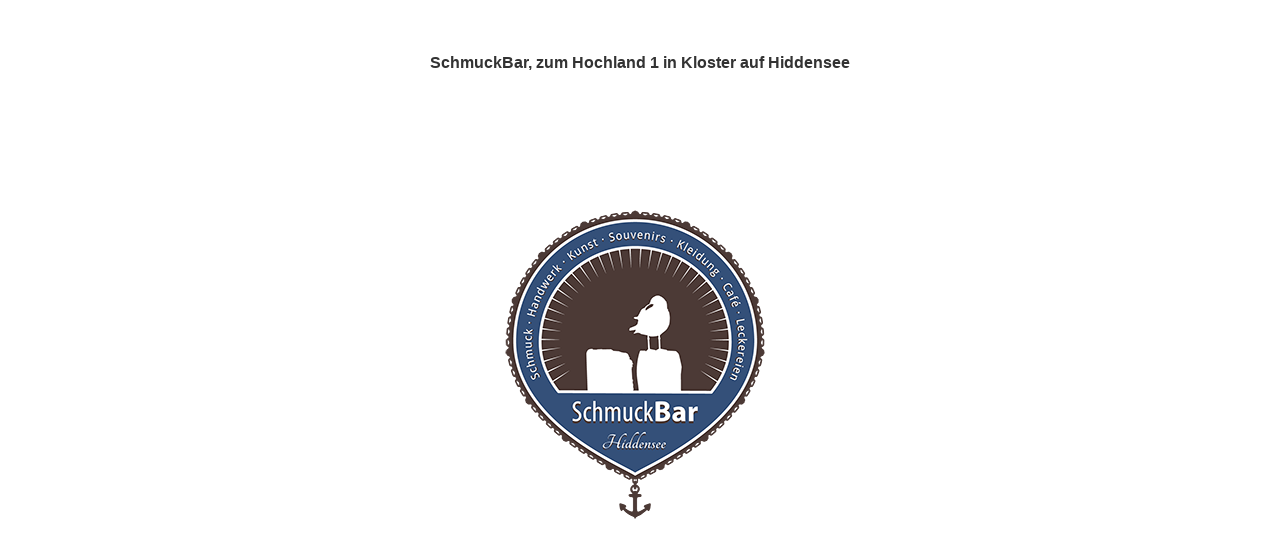

--- FILE ---
content_type: text/html
request_url: http://schmuckbar-hiddensee.de/
body_size: 445
content:
<!DOCTYPE html PUBLIC "-//W3C//DTD XHTML 1.0 Transitional//EN" "http://www.w3.org/TR/xhtml1/DTD/xhtml1-transitional.dtd">
<html xmlns="http://www.w3.org/1999/xhtml">
<head>
<meta http-equiv="Content-Type" content="text/html; charset=utf-8" />
<title>SchmuckBar Hiddensee</title>
<style>
	html, body {
		height:100%;
		overflow:hidden;
	}
	body {
		background:url('logo_schmuckbar-01.png') center center no-repeat;
		background-size:auto;
		text-align:center;
		font-family:Arial, Helvetica, sans-serif;
		padding-top:30px;
		font-weight:bold;
		color:#333;
	}
</style>
</head>

<body>
<p>SchmuckBar, zum Hochland 1 in Kloster auf Hiddensee</p>
</body>
</html>
